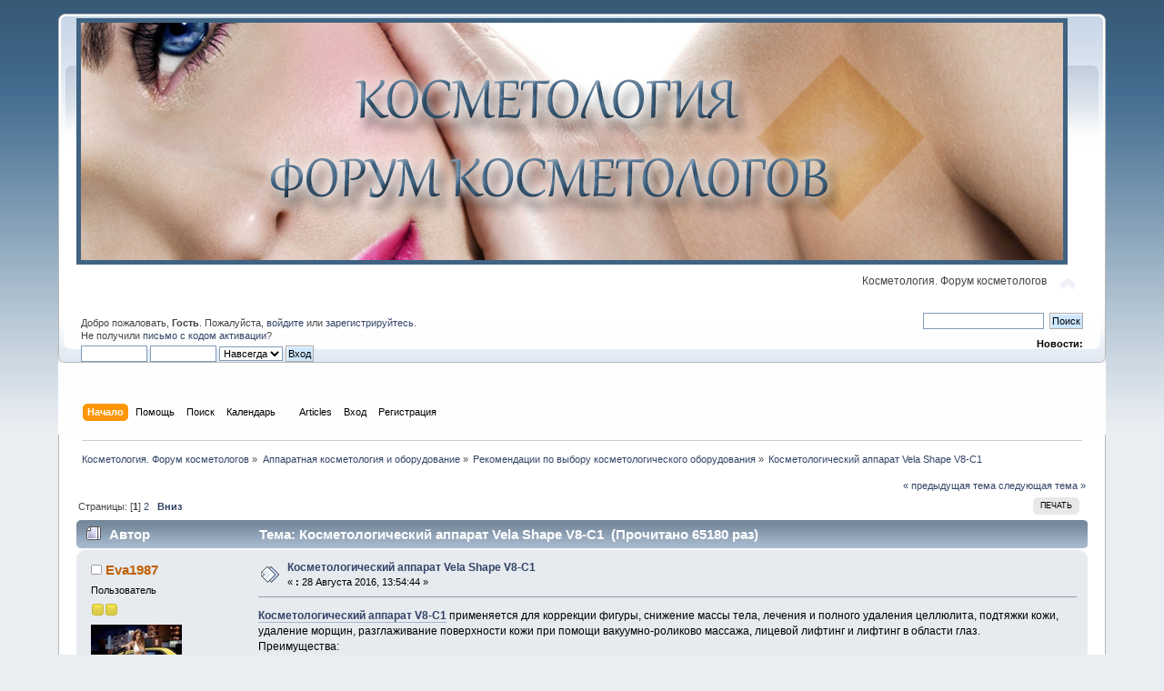

--- FILE ---
content_type: text/html; charset=UTF-8
request_url: https://00rf.ru/forum/index.php?PHPSESSID=237750jds2n8n2hjpmvhsc8so4&topic=217.0
body_size: 13402
content:
<!DOCTYPE html PUBLIC "-//W3C//DTD XHTML 1.0 Transitional//EN" "http://www.w3.org/TR/xhtml1/DTD/xhtml1-transitional.dtd">
<html prefix="og: http://ogp.me/ns#" xmlns="http://www.w3.org/1999/xhtml">
<head>
	<link rel="stylesheet" type="text/css" href="https://00rf.ru/forum/Themes/default/css/index.css?fin20" />
	<link rel="stylesheet" type="text/css" href="https://00rf.ru/forum/Themes/default/css/webkit.css" />
	<script type="text/javascript" src="https://00rf.ru/forum/Themes/default/scripts/script.js?fin20"></script>
	<script type="text/javascript" src="https://00rf.ru/forum/Themes/default/scripts/theme.js?fin20"></script>
	<script type="text/javascript"><!-- // --><![CDATA[
		var smf_theme_url = "https://00rf.ru/forum/Themes/default";
		var smf_default_theme_url = "https://00rf.ru/forum/Themes/default";
		var smf_images_url = "https://00rf.ru/forum/Themes/default/images";
		var smf_scripturl = "https://00rf.ru/forum/index.php?PHPSESSID=237750jds2n8n2hjpmvhsc8so4&amp;";
		var smf_iso_case_folding = false;
		var smf_charset = "UTF-8";
		var ajax_notification_text = "Загружается...";
		var ajax_notification_cancel_text = "Отменить";
	// ]]></script>
	<meta http-equiv="Content-Type" content="text/html; charset=UTF-8" />
	<meta name="description" content="Косметологический аппарат V8-C1 применяется для коррекции фигуры, снижение массы тела, лечения и полного удаления целлюлита, подтяжки кожи, удаление" />
	<meta name="keywords" content="форум косметологов, косметология, аппараты косметологические, аппаратная косметология" />
	<title>Косметологический аппарат Vela Shape V8-C1   - стр. 1 - Рекомендации по выбору косметологического оборудования - Косметология. Форум косметологов</title>
	<link rel="canonical" href="https://00rf.ru/forum/index.php?topic=217.0" />
	<link rel="help" href="https://00rf.ru/forum/index.php?PHPSESSID=237750jds2n8n2hjpmvhsc8so4&amp;action=help" />
	<link rel="search" href="https://00rf.ru/forum/index.php?PHPSESSID=237750jds2n8n2hjpmvhsc8so4&amp;action=search" />
	<link rel="contents" href="https://00rf.ru/forum/index.php?PHPSESSID=237750jds2n8n2hjpmvhsc8so4&amp;" />
	<link rel="alternate" type="application/rss+xml" title="Косметология. Форум косметологов - RSS" href="https://00rf.ru/forum/index.php?PHPSESSID=237750jds2n8n2hjpmvhsc8so4&amp;type=rss;action=.xml" />
	<link rel="next" href="https://00rf.ru/forum/index.php?PHPSESSID=237750jds2n8n2hjpmvhsc8so4&amp;topic=217.15" />
	<link rel="index" href="https://00rf.ru/forum/index.php?PHPSESSID=237750jds2n8n2hjpmvhsc8so4&amp;board=5.0" />
	<link rel="stylesheet" type="text/css" href="https://00rf.ru/forum/Themes/default/css/BBCode-YouTube2.css" />
	<script>
	  (function(i,s,o,g,r,a,m){i['GoogleAnalyticsObject']=r;i[r]=i[r]||function(){
	  (i[r].q=i[r].q||[]).push(arguments)},i[r].l=1*new Date();a=s.createElement(o),
	  m=s.getElementsByTagName(o)[0];a.async=1;a.src=g;m.parentNode.insertBefore(a,m)
	  })(window,document,'script','https://www.google-analytics.com/analytics.js','ga');
	
	  ga('create', 'UA-65098999-1', 'auto');
	  ga('send', 'pageview');
	
	</script>
	<style type="text/css">.copyright a>img {opacity: 0.3} .copyright a:hover>img {opacity: 1.0} #footerarea ul li.copyright {line-height: normal; padding: 0}
</style>
  <meta property="og:url" content="https://00rf.ru/forum/index.php?PHPSESSID=237750jds2n8n2hjpmvhsc8so4&amp;topic=217.0" />
  <meta property="og:site_name" content="Косметология. Форум косметологов" />
  <meta property="og:title" content="Косметологический аппарат Vela Shape V8-C1  " />
  <meta property="og:type" content="article" />
  <meta property="og:image" content="http://00rf.ru/forum/Themes/default/images/33.jpg" />
  <meta property="og:description" content="Косметологический аппарат V8-C1 применяется для коррекции фигуры, снижение массы тела, лечения и полного удаления целлюлита, подтяжки кожи, удаление морщин, разглаживание поверхности кожи при помощи..." />
  
  <meta name="twitter:card" content="summary" />
  <meta name="twitter:site" content="@https://twitter.com/kosmetol" />
  <meta name="twitter:creator" content="@https://twitter.com/kosmetol" />
  
</head>
<body>
<div id="wrapper" style="width: 90%">
	<div id="header"><div class="frame">
		<div id="top_section">
			<h1 class="forumtitle">
				<a href="https://00rf.ru/forum/index.php?PHPSESSID=237750jds2n8n2hjpmvhsc8so4&amp;"><img src="https://00rf.ru/forum/Themes/default/images/31.jpg" alt="Косметология. Форум косметологов" /></a>
			</h1>
			<img id="upshrink" src="https://00rf.ru/forum/Themes/default/images/upshrink.png" alt="*" title="Свернуть/Развернуть" style="display: none;" />
			<div id="siteslogan" class="floatright">Косметология. Форум косметологов</div>
		</div>
		<div id="upper_section" class="middletext">
			<div class="user">
				<script type="text/javascript" src="https://00rf.ru/forum/Themes/default/scripts/sha1.js"></script>
				<form id="guest_form" action="https://00rf.ru/forum/index.php?PHPSESSID=237750jds2n8n2hjpmvhsc8so4&amp;action=login2" method="post" accept-charset="UTF-8"  onsubmit="hashLoginPassword(this, 'b15fa2c2d87d2738e99844e815a3725b');">
					<div class="info">Добро пожаловать, <strong>Гость</strong>. Пожалуйста, <a href="https://00rf.ru/forum/index.php?PHPSESSID=237750jds2n8n2hjpmvhsc8so4&amp;action=login">войдите</a> или <a href="https://00rf.ru/forum/index.php?PHPSESSID=237750jds2n8n2hjpmvhsc8so4&amp;action=register">зарегистрируйтесь</a>.<br />Не получили <a href="https://00rf.ru/forum/index.php?PHPSESSID=237750jds2n8n2hjpmvhsc8so4&amp;action=activate">письмо с кодом активации</a>?</div>
					<input type="text" name="user" size="10" class="input_text" />
					<input type="password" name="passwrd" size="10" class="input_password" />
					<select name="cookielength">
						<option value="60">1 час</option>
						<option value="1440">1 день</option>
						<option value="10080">1 неделя</option>
						<option value="43200">1 месяц</option>
						<option value="-1" selected="selected">Навсегда</option>
					</select>
					<input type="submit" value="Вход" class="button_submit" /><br />
					<div class="info"></div>
					<input type="hidden" name="hash_passwrd" value="" />
				</form>
			</div>
			<div class="news normaltext">
				<form id="search_form" action="https://00rf.ru/forum/index.php?PHPSESSID=237750jds2n8n2hjpmvhsc8so4&amp;action=search2" method="post" accept-charset="UTF-8">
					<input type="text" name="search" value="" class="input_text" />&nbsp;
					<input type="submit" name="submit" value="Поиск" class="button_submit" />
					<input type="hidden" name="advanced" value="0" />
					<input type="hidden" name="topic" value="217" /></form>
				<h2>Новости: </h2>
				<p></p>
			</div>
		</div>
		<br class="clear" />
		<script type="text/javascript"><!-- // --><![CDATA[
			var oMainHeaderToggle = new smc_Toggle({
				bToggleEnabled: true,
				bCurrentlyCollapsed: false,
				aSwappableContainers: [
					'upper_section'
				],
				aSwapImages: [
					{
						sId: 'upshrink',
						srcExpanded: smf_images_url + '/upshrink.png',
						altExpanded: 'Свернуть/Развернуть',
						srcCollapsed: smf_images_url + '/upshrink2.png',
						altCollapsed: 'Свернуть/Развернуть'
					}
				],
				oThemeOptions: {
					bUseThemeSettings: false,
					sOptionName: 'collapse_header',
					sSessionVar: 'bb8615f57',
					sSessionId: 'b15fa2c2d87d2738e99844e815a3725b'
				},
				oCookieOptions: {
					bUseCookie: true,
					sCookieName: 'upshrink'
				}
			});
		// ]]></script>
		<div id="main_menu">
			<ul class="dropmenu" id="menu_nav">
				<li id="button_home">
					<a class="active firstlevel" href="https://00rf.ru/forum/index.php?PHPSESSID=237750jds2n8n2hjpmvhsc8so4&amp;">
						<span class="last firstlevel">Начало</span>
					</a>
				</li>
				<li id="button_help">
					<a class="firstlevel" href="https://00rf.ru/forum/index.php?PHPSESSID=237750jds2n8n2hjpmvhsc8so4&amp;action=help">
						<span class="firstlevel">Помощь</span>
					</a>
				</li>
				<li id="button_search">
					<a class="firstlevel" href="https://00rf.ru/forum/index.php?PHPSESSID=237750jds2n8n2hjpmvhsc8so4&amp;action=search">
						<span class="firstlevel">Поиск</span>
					</a>
				</li>
				<li id="button_calendar">
					<a class="firstlevel" href="https://00rf.ru/forum/index.php?PHPSESSID=237750jds2n8n2hjpmvhsc8so4&amp;action=calendar">
						<span class="firstlevel">Календарь</span>
					</a>
				</li>
				<li id="button_recenttopics">
					<a class="firstlevel" href="https://00rf.ru/forum/index.php?PHPSESSID=237750jds2n8n2hjpmvhsc8so4&amp;action=recenttopics">
						<span class="firstlevel"></span>
					</a>
				</li>
				<li id="button_articles">
					<a class="firstlevel" href="https://00rf.ru/forum/index.php?PHPSESSID=237750jds2n8n2hjpmvhsc8so4&amp;action=articles">
						<span class="firstlevel">Articles</span>
					</a>
				</li>
				<li id="button_login">
					<a class="firstlevel" href="https://00rf.ru/forum/index.php?PHPSESSID=237750jds2n8n2hjpmvhsc8so4&amp;action=login">
						<span class="firstlevel">Вход</span>
					</a>
				</li>
				<li id="button_register">
					<a class="firstlevel" href="https://00rf.ru/forum/index.php?PHPSESSID=237750jds2n8n2hjpmvhsc8so4&amp;action=register">
						<span class="last firstlevel">Регистрация</span>
					</a>
				</li>
			</ul>
		</div>
		<br class="clear" />
	</div></div>
	<div id="content_section"><div class="frame">
		<div id="main_content_section">
	<div class="navigate_section">
		<ul>
			<li itemscope itemtype="http://data-vocabulary.org/Breadcrumb">
				<a href="https://00rf.ru/forum/index.php?PHPSESSID=237750jds2n8n2hjpmvhsc8so4&amp;" itemprop="url"><span itemprop="title">Косметология. Форум косметологов</span></a> &#187;
			</li>
			<li itemscope itemtype="http://data-vocabulary.org/Breadcrumb">
				<a href="https://00rf.ru/forum/index.php?PHPSESSID=237750jds2n8n2hjpmvhsc8so4&amp;#c1" itemprop="url"><span itemprop="title">Аппаратная косметология и оборудование</span></a> &#187;
			</li>
			<li itemscope itemtype="http://data-vocabulary.org/Breadcrumb">
				<a href="https://00rf.ru/forum/index.php?PHPSESSID=237750jds2n8n2hjpmvhsc8so4&amp;board=5.0" itemprop="url"><span itemprop="title">Рекомендации по выбору косметологического оборудования</span></a> &#187;
			</li>
			<li class="last" itemscope itemtype="http://data-vocabulary.org/Breadcrumb">
				<a href="https://00rf.ru/forum/index.php?PHPSESSID=237750jds2n8n2hjpmvhsc8so4&amp;topic=217.0" itemprop="url"><span itemprop="title">Косметологический аппарат Vela Shape V8-C1  </span></a>
			</li>
		</ul>
	</div><!-- Yandex.RTB R-A-326179-1 -->
<div id="yandex_rtb_R-A-326179-1"></div>
<script type="text/javascript">
    (function(w, d, n, s, t) {
        w[n] = w[n] || [];
        w[n].push(function() {
            Ya.Context.AdvManager.render({
                blockId: "R-A-326179-1",
                renderTo: "yandex_rtb_R-A-326179-1",
                async: true
            });
        });
        t = d.getElementsByTagName("script")[0];
        s = d.createElement("script");
        s.type = "text/javascript";
        s.src = "//an.yandex.ru/system/context.js";
        s.async = true;
        t.parentNode.insertBefore(s, t);
    })(this, this.document, "yandexContextAsyncCallbacks");
</script><!-- Yandex.RTB R-A-326179-1 -->
<div id="yandex_rtb_R-A-326179-1"></div>
<script type="text/javascript">
    (function(w, d, n, s, t) {
        w[n] = w[n] || [];
        w[n].push(function() {
            Ya.Context.AdvManager.render({
                blockId: "R-A-326179-1",
                renderTo: "yandex_rtb_R-A-326179-1",
                async: true
            });
        });
        t = d.getElementsByTagName("script")[0];
        s = d.createElement("script");
        s.type = "text/javascript";
        s.src = "//an.yandex.ru/system/context.js";
        s.async = true;
        t.parentNode.insertBefore(s, t);
    })(this, this.document, "yandexContextAsyncCallbacks");
</script>
			<a id="top"></a>
			<a id="msg1524"></a>
			<div class="pagesection">
				<div class="nextlinks"><a href="https://00rf.ru/forum/index.php?PHPSESSID=237750jds2n8n2hjpmvhsc8so4&amp;topic=217.0;prev_next=prev#new">&laquo; предыдущая тема</a> <a href="https://00rf.ru/forum/index.php?PHPSESSID=237750jds2n8n2hjpmvhsc8so4&amp;topic=217.0;prev_next=next#new">следующая тема &raquo;</a></div>
		<div class="buttonlist floatright">
			<ul>
				<li><a class="button_strip_print" href="https://00rf.ru/forum/index.php?PHPSESSID=237750jds2n8n2hjpmvhsc8so4&amp;action=printpage;topic=217.0" rel="new_win nofollow"><span class="last">Печать</span></a></li>
			</ul>
		</div>
				<div class="pagelinks floatleft">Страницы: [<strong>1</strong>] <a class="navPages" href="https://00rf.ru/forum/index.php?PHPSESSID=237750jds2n8n2hjpmvhsc8so4&amp;topic=217.15">2</a>   &nbsp;&nbsp;<a href="#lastPost"><strong>Вниз</strong></a></div>
			</div>
			<div id="forumposts">
				<div class="cat_bar">
					<h3 class="catbg">
						<img src="https://00rf.ru/forum/Themes/default/images/topic/hot_post.gif" align="bottom" alt="" />
						<span id="author">Автор</span>
						Тема: Косметологический аппарат Vela Shape V8-C1   &nbsp;(Прочитано 65180 раз)
					</h3>
				</div>
				<form action="https://00rf.ru/forum/index.php?PHPSESSID=237750jds2n8n2hjpmvhsc8so4&amp;action=quickmod2;topic=217.0" method="post" accept-charset="UTF-8" name="quickModForm" id="quickModForm" style="margin: 0;" onsubmit="return oQuickModify.bInEditMode ? oQuickModify.modifySave('b15fa2c2d87d2738e99844e815a3725b', 'bb8615f57') : false">
				<div class="windowbg">
					<span class="topslice"><span></span></span>
					<div class="post_wrapper">
						<div class="poster">
							<h4>
								<img src="https://00rf.ru/forum/Themes/default/images/useroff.gif" alt="Оффлайн" />
								<a href="https://00rf.ru/forum/index.php?PHPSESSID=237750jds2n8n2hjpmvhsc8so4&amp;action=profile;u=4" title="Просмотр профиля Eva1987">Eva1987</a>
							</h4>
							<ul class="reset smalltext" id="msg_1524_extra_info">
								<li class="postgroup">Пользователь</li>
								<li class="stars"><img src="https://00rf.ru/forum/Themes/default/images/star.gif" alt="*" /><img src="https://00rf.ru/forum/Themes/default/images/star.gif" alt="*" /></li>
								<li class="avatar">
									<a href="https://00rf.ru/forum/index.php?PHPSESSID=237750jds2n8n2hjpmvhsc8so4&amp;action=profile;u=4">
										<img class="avatar" src="https://00rf.ru/forum/avatars/W/1810.gif" alt="" />
									</a>
								</li>
								<li class="postcount">Сообщений: 69</li>
								<li class="karma">Reputation: +3/-0</li>
								<li class="profile">
									<ul>
									</ul>
								</li>
							</ul>
						</div>
						<div class="postarea">
							<div class="flow_hidden">
								<div class="keyinfo">
									<div class="messageicon">
										<img src="https://00rf.ru/forum/Themes/default/images/post/xx.gif" alt="" />
									</div>
									<h5 id="subject_1524">
										<a href="https://00rf.ru/forum/index.php?PHPSESSID=237750jds2n8n2hjpmvhsc8so4&amp;topic=217.msg1524#msg1524" rel="nofollow">Косметологический аппарат Vela Shape V8-C1  </a>
									</h5>
									<div class="smalltext">&#171; <strong> :</strong> 28 Августа 2016, 13:54:44 &#187;</div>
									<div id="msg_1524_quick_mod"></div>
								</div>
							</div>
							<div class="post">
								<div class="inner" id="msg_1524"><a href="http://00rf.ru/lpg/882-v8-c1.html" rel="external nofollow" class="bbc_link" target="_blank"><strong>Косметологический аппарат V8-C1</strong></a> применяется для коррекции фигуры, снижение массы тела, лечения и полного удаления целлюлита, подтяжки кожи, удаление морщин, разглаживание поверхности кожи при помощи вакуумно-роликово массажа, лицевой лифтинг и лифтинг в области глаз.<br />Преимущества:<br />V8-C1 революционное сочетание биполярной радиочастоты, инфракрасного лазера, вакуума, вакуумно-роликово массажа и кавитации.<br />Многофункциональная система V8-C1 зарекомендовала себя, как безопасное и эффективное средство.<br />V8-C1 является примером совершенного сочетания аппарата ALUMA американской компании LUMENIS с VELASHAPE Израильской компании Syneron.<br /><br /><img src="http://00rf.ru/uploads/posts/2014-09/thumbs/1411396267_v8-c1.jpg" alt="" class="bbc_img" /><br /><br /><br /></div>
							</div>
						</div>
						<div class="moderatorbar">
							<div class="smalltext modified" id="modified_1524">
								&#171; <em>Последнее редактирование: 28 Августа 2016, 13:57:23 от Eva1987</em> &#187;
							</div>
							<div class="smalltext reportlinks">
								<img src="https://00rf.ru/forum/Themes/default/images/ip.gif" alt="" />
								Записан
							</div>
						</div>
					</div>
					<span class="botslice"><span></span></span>
				</div>
				<hr class="post_separator" />
				<a id="msg1525"></a>
				<div class="windowbg2">
					<span class="topslice"><span></span></span>
					<div class="post_wrapper">
						<div class="poster">
							<h4>
								<img src="https://00rf.ru/forum/Themes/default/images/useroff.gif" alt="Оффлайн" />
								<a href="https://00rf.ru/forum/index.php?PHPSESSID=237750jds2n8n2hjpmvhsc8so4&amp;action=profile;u=4" title="Просмотр профиля Eva1987">Eva1987</a>
							</h4>
							<ul class="reset smalltext" id="msg_1525_extra_info">
								<li class="postgroup">Пользователь</li>
								<li class="stars"><img src="https://00rf.ru/forum/Themes/default/images/star.gif" alt="*" /><img src="https://00rf.ru/forum/Themes/default/images/star.gif" alt="*" /></li>
								<li class="avatar">
									<a href="https://00rf.ru/forum/index.php?PHPSESSID=237750jds2n8n2hjpmvhsc8so4&amp;action=profile;u=4">
										<img class="avatar" src="https://00rf.ru/forum/avatars/W/1810.gif" alt="" />
									</a>
								</li>
								<li class="postcount">Сообщений: 69</li>
								<li class="karma">Reputation: +3/-0</li>
								<li class="profile">
									<ul>
									</ul>
								</li>
							</ul>
						</div>
						<div class="postarea">
							<div class="flow_hidden">
								<div class="keyinfo">
									<div class="messageicon">
										<img src="https://00rf.ru/forum/Themes/default/images/post/xx.gif" alt="" />
									</div>
									<h5 id="subject_1525">
										<a href="https://00rf.ru/forum/index.php?PHPSESSID=237750jds2n8n2hjpmvhsc8so4&amp;topic=217.msg1525#msg1525" rel="nofollow">Re: Косметологический аппарат Vela Shape V8-C1  </a>
									</h5>
									<div class="smalltext">&#171; <strong>Ответ #1 :</strong> 28 Августа 2016, 14:02:16 &#187;</div>
									<div id="msg_1525_quick_mod"></div>
								</div>
							</div>
							<div class="post">
								<div class="inner" id="msg_1525"><img src="http://00rf.ru/uploads/posts/2014-09/1411398250_144.jpg" alt="" class="bbc_img" /><br /><br /><span style="color: navy;" class="bbc_color"><strong>Манипула №1</strong></span>: сочетает радиочастотный и эндодермический массаж, обеспечиваемый вакуумом и роликами с механическим управлением, и инфракрасными лазерами. Эта манипула обладает рабочей поверхностью 40х60 мм и является идеальным для применения на широких участках, таких как живот, бедра и ягодицы. Манипула №1 оказывает липолитическое воздействие на жировые клетки, стимулирует циркуляцию крови и увеличивает лимфатический дренаж. <br /><br /><span style="color: navy;" class="bbc_color"><strong>Манипула №2:</strong></span> сочетает радиочастотный и эндодермический массаж, обеспечиваемый вакуумом и роликами с механическим управлением, и инфракрасными лазерами. Манипула №2 обладает рабочей поверхностью 30х50 мм и является идеальным для применения на небольших участках и верхних и нижних конечностях. Манипула №2 оказывает липолитическое воздействие на жировые клетки, обеспечивает реваскуляризацию зоны обработки и подтяжку кожи. <br /><br /><span style="color: navy;" class="bbc_color"><strong>Манипула №3/1</strong></span>: сочетает радиочастотный лифтинг, вакуумный массаж и инфракрасный лазер. Манипула №3 обладает рабочей поверхностью 8х25 мм и является идеальным для применения на лице, шее и области декольте. Манипула №3 обеспечивает&nbsp; реваскуляризацию зоны обработки и подтяжку кожи. <br />&nbsp;<br /><span style="color: navy;" class="bbc_color"><strong>Манипула №3/2/3</strong></span>:&nbsp; сочетает радиочастотный лифтинг и вакуумный массаж. Манипула №3/2/3 обладает рабочей поверхностью 4х7 мм/6mmx13mm и является идеальным для применения на контурах глаз и губ. Манипула №3 обеспечивает эпидермальную реконструкцию, уплотнение коллагена и выработку нового коллагена.<br /><br /><span style="color: navy;" class="bbc_color"><strong>Манипула кавитация + вакуум. Площадь лечения 90mm x 120 mm</strong></span><br /><br /><img src="http://00rf.ru/uploads/posts/2014-09/1411399313_16.jpg" alt="" class="bbc_img" /><br /><br /><img src="http://00rf.ru/uploads/posts/2014-09/1411402716_45.jpg" alt="" class="bbc_img" /></div>
							</div>
						</div>
						<div class="moderatorbar">
							<div class="smalltext modified" id="modified_1525">
							</div>
							<div class="smalltext reportlinks">
								<img src="https://00rf.ru/forum/Themes/default/images/ip.gif" alt="" />
								Записан
							</div>
						</div>
					</div>
					<span class="botslice"><span></span></span>
				</div>
				<hr class="post_separator" />
				<a id="msg1526"></a>
				<div class="windowbg">
					<span class="topslice"><span></span></span>
					<div class="post_wrapper">
						<div class="poster">
							<h4>
								<img src="https://00rf.ru/forum/Themes/default/images/useroff.gif" alt="Оффлайн" />
								<a href="https://00rf.ru/forum/index.php?PHPSESSID=237750jds2n8n2hjpmvhsc8so4&amp;action=profile;u=15" title="Просмотр профиля Belicova_Nat">Belicova_Nat</a>
							</h4>
							<ul class="reset smalltext" id="msg_1526_extra_info">
								<li class="postgroup">Пользователь</li>
								<li class="stars"><img src="https://00rf.ru/forum/Themes/default/images/star.gif" alt="*" /><img src="https://00rf.ru/forum/Themes/default/images/star.gif" alt="*" /></li>
								<li class="avatar">
									<a href="https://00rf.ru/forum/index.php?PHPSESSID=237750jds2n8n2hjpmvhsc8so4&amp;action=profile;u=15">
										<img class="avatar" src="https://00rf.ru/forum/avatars/W/1477.gif" alt="" />
									</a>
								</li>
								<li class="postcount">Сообщений: 49</li>
								<li class="karma">Reputation: +1/-0</li>
								<li class="blurb">Наталья</li>
								<li class="profile">
									<ul>
									</ul>
								</li>
							</ul>
						</div>
						<div class="postarea">
							<div class="flow_hidden">
								<div class="keyinfo">
									<div class="messageicon">
										<img src="https://00rf.ru/forum/Themes/default/images/post/xx.gif" alt="" />
									</div>
									<h5 id="subject_1526">
										<a href="https://00rf.ru/forum/index.php?PHPSESSID=237750jds2n8n2hjpmvhsc8so4&amp;topic=217.msg1526#msg1526" rel="nofollow">Re: Косметологический аппарат Vela Shape V8-C1  </a>
									</h5>
									<div class="smalltext">&#171; <strong>Ответ #2 :</strong> 28 Августа 2016, 14:18:33 &#187;</div>
									<div id="msg_1526_quick_mod"></div>
								</div>
							</div>
							<div class="post">
								<div class="inner" id="msg_1526">Здравствуйте, на Vela Shape V8-C1 по костюму LPG, можно работать?</div>
							</div>
						</div>
						<div class="moderatorbar">
							<div class="smalltext modified" id="modified_1526">
							</div>
							<div class="smalltext reportlinks">
								<img src="https://00rf.ru/forum/Themes/default/images/ip.gif" alt="" />
								Записан
							</div>
							<div class="signature" id="msg_1526_signature">Наталья</div>
						</div>
					</div>
					<span class="botslice"><span></span></span>
				</div>
				<hr class="post_separator" />
				<a id="msg1527"></a>
				<div class="windowbg2">
					<span class="topslice"><span></span></span>
					<div class="post_wrapper">
						<div class="poster">
							<h4>
								<img src="https://00rf.ru/forum/Themes/default/images/useroff.gif" alt="Оффлайн" />
								<a href="https://00rf.ru/forum/index.php?PHPSESSID=237750jds2n8n2hjpmvhsc8so4&amp;action=profile;u=4" title="Просмотр профиля Eva1987">Eva1987</a>
							</h4>
							<ul class="reset smalltext" id="msg_1527_extra_info">
								<li class="postgroup">Пользователь</li>
								<li class="stars"><img src="https://00rf.ru/forum/Themes/default/images/star.gif" alt="*" /><img src="https://00rf.ru/forum/Themes/default/images/star.gif" alt="*" /></li>
								<li class="avatar">
									<a href="https://00rf.ru/forum/index.php?PHPSESSID=237750jds2n8n2hjpmvhsc8so4&amp;action=profile;u=4">
										<img class="avatar" src="https://00rf.ru/forum/avatars/W/1810.gif" alt="" />
									</a>
								</li>
								<li class="postcount">Сообщений: 69</li>
								<li class="karma">Reputation: +3/-0</li>
								<li class="profile">
									<ul>
									</ul>
								</li>
							</ul>
						</div>
						<div class="postarea">
							<div class="flow_hidden">
								<div class="keyinfo">
									<div class="messageicon">
										<img src="https://00rf.ru/forum/Themes/default/images/post/xx.gif" alt="" />
									</div>
									<h5 id="subject_1527">
										<a href="https://00rf.ru/forum/index.php?PHPSESSID=237750jds2n8n2hjpmvhsc8so4&amp;topic=217.msg1527#msg1527" rel="nofollow">Re: Косметологический аппарат Vela Shape V8-C1  </a>
									</h5>
									<div class="smalltext">&#171; <strong>Ответ #3 :</strong> 28 Августа 2016, 14:24:43 &#187;</div>
									<div id="msg_1527_quick_mod"></div>
								</div>
							</div>
							<div class="post">
								<div class="inner" id="msg_1527"><div class="quoteheader"><div class="topslice_quote"><a href="https://00rf.ru/forum/index.php?PHPSESSID=237750jds2n8n2hjpmvhsc8so4&amp;topic=217.msg1526#msg1526">Цитата: Belicova_Nat от 28 Августа 2016, 14:18:33</a></div></div><blockquote class="bbc_standard_quote">Здравствуйте, на Vela Shape V8-C1 по костюму LPG, можно работать?<br /></blockquote><div class="quotefooter"><div class="botslice_quote"></div></div>Здравствуйте, для достижения наилучшего эффекта нужно работать по маслу, для это предусмотрены четыре сменных фильтра на каждую манипулу. При работе по маслу вы можете задействовать весь потенциал аппарата- вакуумно-роликовый массаж, радиочастотный лифтинг, инфракрасный лазер, кавитация.<br />При работе по костюму, только функцию вакуумно-роликового массажа. При желании возможно работать в режиме вакуумно-роликового массажа, радиочастотный лифтинг, инфракрасный лазер, кавитация отключаются при помощи программного обеспечения.</div>
							</div>
						</div>
						<div class="moderatorbar">
							<div class="smalltext modified" id="modified_1527">
							</div>
							<div class="smalltext reportlinks">
								<img src="https://00rf.ru/forum/Themes/default/images/ip.gif" alt="" />
								Записан
							</div>
						</div>
					</div>
					<span class="botslice"><span></span></span>
				</div>
				<hr class="post_separator" />
				<a id="msg1528"></a>
				<div class="windowbg">
					<span class="topslice"><span></span></span>
					<div class="post_wrapper">
						<div class="poster">
							<h4>
								<img src="https://00rf.ru/forum/Themes/default/images/useroff.gif" alt="Оффлайн" />
								<a href="https://00rf.ru/forum/index.php?PHPSESSID=237750jds2n8n2hjpmvhsc8so4&amp;action=profile;u=92" title="Просмотр профиля Josephine">Josephine</a>
							</h4>
							<ul class="reset smalltext" id="msg_1528_extra_info">
								<li class="postgroup">Пользователь</li>
								<li class="stars"><img src="https://00rf.ru/forum/Themes/default/images/star.gif" alt="*" /><img src="https://00rf.ru/forum/Themes/default/images/star.gif" alt="*" /></li>
								<li class="avatar">
									<a href="https://00rf.ru/forum/index.php?PHPSESSID=237750jds2n8n2hjpmvhsc8so4&amp;action=profile;u=92">
										<img class="avatar" src="https://00rf.ru/forum/index.php?PHPSESSID=237750jds2n8n2hjpmvhsc8so4&amp;action=dlattach;attach=126;type=avatar" alt="" />
									</a>
								</li>
								<li class="postcount">Сообщений: 12</li>
								<li class="karma">Reputation: +0/-0</li>
								<li class="profile">
									<ul>
									</ul>
								</li>
							</ul>
						</div>
						<div class="postarea">
							<div class="flow_hidden">
								<div class="keyinfo">
									<div class="messageicon">
										<img src="https://00rf.ru/forum/Themes/default/images/post/xx.gif" alt="" />
									</div>
									<h5 id="subject_1528">
										<a href="https://00rf.ru/forum/index.php?PHPSESSID=237750jds2n8n2hjpmvhsc8so4&amp;topic=217.msg1528#msg1528" rel="nofollow">Re: Косметологический аппарат Vela Shape V8-C1  </a>
									</h5>
									<div class="smalltext">&#171; <strong>Ответ #4 :</strong> 28 Августа 2016, 14:39:48 &#187;</div>
									<div id="msg_1528_quick_mod"></div>
								</div>
							</div>
							<div class="post">
								<div class="inner" id="msg_1528">Здравствуйте, какой курс лечения V8-С1, сколько времени делают одну процедуру, какой результат после лечения?</div>
							</div>
						</div>
						<div class="moderatorbar">
							<div class="smalltext modified" id="modified_1528">
							</div>
							<div class="smalltext reportlinks">
								<img src="https://00rf.ru/forum/Themes/default/images/ip.gif" alt="" />
								Записан
							</div>
						</div>
					</div>
					<span class="botslice"><span></span></span>
				</div>
				<hr class="post_separator" />
				<a id="msg1529"></a>
				<div class="windowbg2">
					<span class="topslice"><span></span></span>
					<div class="post_wrapper">
						<div class="poster">
							<h4>
								<img src="https://00rf.ru/forum/Themes/default/images/useroff.gif" alt="Оффлайн" />
								<a href="https://00rf.ru/forum/index.php?PHPSESSID=237750jds2n8n2hjpmvhsc8so4&amp;action=profile;u=4" title="Просмотр профиля Eva1987">Eva1987</a>
							</h4>
							<ul class="reset smalltext" id="msg_1529_extra_info">
								<li class="postgroup">Пользователь</li>
								<li class="stars"><img src="https://00rf.ru/forum/Themes/default/images/star.gif" alt="*" /><img src="https://00rf.ru/forum/Themes/default/images/star.gif" alt="*" /></li>
								<li class="avatar">
									<a href="https://00rf.ru/forum/index.php?PHPSESSID=237750jds2n8n2hjpmvhsc8so4&amp;action=profile;u=4">
										<img class="avatar" src="https://00rf.ru/forum/avatars/W/1810.gif" alt="" />
									</a>
								</li>
								<li class="postcount">Сообщений: 69</li>
								<li class="karma">Reputation: +3/-0</li>
								<li class="profile">
									<ul>
									</ul>
								</li>
							</ul>
						</div>
						<div class="postarea">
							<div class="flow_hidden">
								<div class="keyinfo">
									<div class="messageicon">
										<img src="https://00rf.ru/forum/Themes/default/images/post/xx.gif" alt="" />
									</div>
									<h5 id="subject_1529">
										<a href="https://00rf.ru/forum/index.php?PHPSESSID=237750jds2n8n2hjpmvhsc8so4&amp;topic=217.msg1529#msg1529" rel="nofollow">Re: Косметологический аппарат Vela Shape V8-C1  </a>
									</h5>
									<div class="smalltext">&#171; <strong>Ответ #5 :</strong> 28 Августа 2016, 14:53:48 &#187;</div>
									<div id="msg_1529_quick_mod"></div>
								</div>
							</div>
							<div class="post">
								<div class="inner" id="msg_1529"><div class="quoteheader"><div class="topslice_quote"><a href="https://00rf.ru/forum/index.php?PHPSESSID=237750jds2n8n2hjpmvhsc8so4&amp;topic=217.msg1528#msg1528">Цитата: Josephine от 28 Августа 2016, 14:39:48</a></div></div><blockquote class="bbc_standard_quote">Здравствуйте, какой курс лечения V8-С1, сколько времени делают одну процедуру, какой результат после лечения?<br /></blockquote><div class="quotefooter"><div class="botslice_quote"></div></div>Здравствуйте, <br /><strong>Курсы лечения:</strong><br />1) лицо: 30 минут / лечения, 1 процедура / неделя, 6-10 процедур / курс;<br />2) веки: 15 минут / лечения, одна обработка / неделю, 6-10 процедур / курс;<br />3) Все тело: 45-60 минут / лечение, лечение отдельных частей тела: 15 минут два раза / неделю,<br />Две процедуры в неделю, один курс лечения состоит из десяти процедур лечения;<br /><br /></div>
							</div>
						</div>
						<div class="moderatorbar">
							<div class="smalltext modified" id="modified_1529">
							</div>
							<div class="smalltext reportlinks">
								<img src="https://00rf.ru/forum/Themes/default/images/ip.gif" alt="" />
								Записан
							</div>
						</div>
					</div>
					<span class="botslice"><span></span></span>
				</div>
				<hr class="post_separator" />
				<a id="msg1530"></a>
				<div class="windowbg">
					<span class="topslice"><span></span></span>
					<div class="post_wrapper">
						<div class="poster">
							<h4>
								<img src="https://00rf.ru/forum/Themes/default/images/useroff.gif" alt="Оффлайн" />
								<a href="https://00rf.ru/forum/index.php?PHPSESSID=237750jds2n8n2hjpmvhsc8so4&amp;action=profile;u=67" title="Просмотр профиля Elizabeth">Elizabeth</a>
							</h4>
							<ul class="reset smalltext" id="msg_1530_extra_info">
								<li class="postgroup">Пользователь</li>
								<li class="stars"><img src="https://00rf.ru/forum/Themes/default/images/star.gif" alt="*" /><img src="https://00rf.ru/forum/Themes/default/images/star.gif" alt="*" /></li>
								<li class="avatar">
									<a href="https://00rf.ru/forum/index.php?PHPSESSID=237750jds2n8n2hjpmvhsc8so4&amp;action=profile;u=67">
										<img class="avatar" src="https://00rf.ru/forum/index.php?PHPSESSID=237750jds2n8n2hjpmvhsc8so4&amp;action=dlattach;attach=113;type=avatar" alt="" />
									</a>
								</li>
								<li class="postcount">Сообщений: 21</li>
								<li class="karma">Reputation: +0/-0</li>
								<li class="profile">
									<ul>
									</ul>
								</li>
							</ul>
						</div>
						<div class="postarea">
							<div class="flow_hidden">
								<div class="keyinfo">
									<div class="messageicon">
										<img src="https://00rf.ru/forum/Themes/default/images/post/xx.gif" alt="" />
									</div>
									<h5 id="subject_1530">
										<a href="https://00rf.ru/forum/index.php?PHPSESSID=237750jds2n8n2hjpmvhsc8so4&amp;topic=217.msg1530#msg1530" rel="nofollow">Re: Косметологический аппарат Vela Shape V8-C1  </a>
									</h5>
									<div class="smalltext">&#171; <strong>Ответ #6 :</strong> 28 Августа 2016, 14:54:34 &#187;</div>
									<div id="msg_1530_quick_mod"></div>
								</div>
							</div>
							<div class="post">
								<div class="inner" id="msg_1530">в чем отличие процедур на LPG и VelaShape?</div>
							</div>
						</div>
						<div class="moderatorbar">
							<div class="smalltext modified" id="modified_1530">
							</div>
							<div class="smalltext reportlinks">
								<img src="https://00rf.ru/forum/Themes/default/images/ip.gif" alt="" />
								Записан
							</div>
						</div>
					</div>
					<span class="botslice"><span></span></span>
				</div>
				<hr class="post_separator" />
				<a id="msg1531"></a>
				<div class="windowbg2">
					<span class="topslice"><span></span></span>
					<div class="post_wrapper">
						<div class="poster">
							<h4>
								<img src="https://00rf.ru/forum/Themes/default/images/useroff.gif" alt="Оффлайн" />
								<a href="https://00rf.ru/forum/index.php?PHPSESSID=237750jds2n8n2hjpmvhsc8so4&amp;action=profile;u=4" title="Просмотр профиля Eva1987">Eva1987</a>
							</h4>
							<ul class="reset smalltext" id="msg_1531_extra_info">
								<li class="postgroup">Пользователь</li>
								<li class="stars"><img src="https://00rf.ru/forum/Themes/default/images/star.gif" alt="*" /><img src="https://00rf.ru/forum/Themes/default/images/star.gif" alt="*" /></li>
								<li class="avatar">
									<a href="https://00rf.ru/forum/index.php?PHPSESSID=237750jds2n8n2hjpmvhsc8so4&amp;action=profile;u=4">
										<img class="avatar" src="https://00rf.ru/forum/avatars/W/1810.gif" alt="" />
									</a>
								</li>
								<li class="postcount">Сообщений: 69</li>
								<li class="karma">Reputation: +3/-0</li>
								<li class="profile">
									<ul>
									</ul>
								</li>
							</ul>
						</div>
						<div class="postarea">
							<div class="flow_hidden">
								<div class="keyinfo">
									<div class="messageicon">
										<img src="https://00rf.ru/forum/Themes/default/images/post/xx.gif" alt="" />
									</div>
									<h5 id="subject_1531">
										<a href="https://00rf.ru/forum/index.php?PHPSESSID=237750jds2n8n2hjpmvhsc8so4&amp;topic=217.msg1531#msg1531" rel="nofollow">Re: Косметологический аппарат Vela Shape V8-C1  </a>
									</h5>
									<div class="smalltext">&#171; <strong>Ответ #7 :</strong> 28 Августа 2016, 14:55:11 &#187;</div>
									<div id="msg_1531_quick_mod"></div>
								</div>
							</div>
							<div class="post">
								<div class="inner" id="msg_1531">LPG обеспечивает просто глубокий аппаратный массаж за счет воздействия вакуума и массажных роликов, а в аппарате VelaShape, кроме массажа действуют еще два фактора: инфракрасное излучение и биполярная радиочастотная энергия. И LPG и VelaShape предназначены для коррекции фигуры, устранения признаков целлюлита, но эффективность VelaShape значительно выше т.к используется комплексное воздействие. Для получения результата на аппарате VelaShape требуется в 2-а раза меньше сеансов.</div>
							</div>
						</div>
						<div class="moderatorbar">
							<div class="smalltext modified" id="modified_1531">
							</div>
							<div class="smalltext reportlinks">
								<img src="https://00rf.ru/forum/Themes/default/images/ip.gif" alt="" />
								Записан
							</div>
						</div>
					</div>
					<span class="botslice"><span></span></span>
				</div>
				<hr class="post_separator" />
				<a id="msg1532"></a>
				<div class="windowbg">
					<span class="topslice"><span></span></span>
					<div class="post_wrapper">
						<div class="poster">
							<h4>
								<img src="https://00rf.ru/forum/Themes/default/images/useroff.gif" alt="Оффлайн" />
								<a href="https://00rf.ru/forum/index.php?PHPSESSID=237750jds2n8n2hjpmvhsc8so4&amp;action=profile;u=250" title="Просмотр профиля 90-60-90">90-60-90</a>
							</h4>
							<ul class="reset smalltext" id="msg_1532_extra_info">
								<li class="postgroup">Пользователь</li>
								<li class="stars"><img src="https://00rf.ru/forum/Themes/default/images/star.gif" alt="*" /><img src="https://00rf.ru/forum/Themes/default/images/star.gif" alt="*" /></li>
								<li class="avatar">
									<a href="https://00rf.ru/forum/index.php?PHPSESSID=237750jds2n8n2hjpmvhsc8so4&amp;action=profile;u=250">
										<img class="avatar" src="https://00rf.ru/forum/index.php?PHPSESSID=237750jds2n8n2hjpmvhsc8so4&amp;action=dlattach;attach=278;type=avatar" alt="" />
									</a>
								</li>
								<li class="postcount">Сообщений: 15</li>
								<li class="karma">Reputation: +0/-0</li>
								<li class="profile">
									<ul>
									</ul>
								</li>
							</ul>
						</div>
						<div class="postarea">
							<div class="flow_hidden">
								<div class="keyinfo">
									<div class="messageicon">
										<img src="https://00rf.ru/forum/Themes/default/images/post/xx.gif" alt="" />
									</div>
									<h5 id="subject_1532">
										<a href="https://00rf.ru/forum/index.php?PHPSESSID=237750jds2n8n2hjpmvhsc8so4&amp;topic=217.msg1532#msg1532" rel="nofollow">Re: Косметологический аппарат Vela Shape V8-C1  </a>
									</h5>
									<div class="smalltext">&#171; <strong>Ответ #8 :</strong> 28 Августа 2016, 14:56:45 &#187;</div>
									<div id="msg_1532_quick_mod"></div>
								</div>
							</div>
							<div class="post">
								<div class="inner" id="msg_1532">Процедуры на VelaShape действительно помогают. У меня был целлюлит 2-й степени, практически переходил уже в 3-ю. Сделала 6 процедур. После 4-й процедуры целлюлит уменьшился практически на 80%, кожа стала подтянутой и очень гладкой и целлюлит был заметен только при определённом освещении. Лёжа его вообще не было видно. После 6-й процедуры спустя неделю его не было видно вообще. Сохранится результат надолго если: не есть много, хоть иногда заниматся спортом и хотябы пару раз в месяц интенсивно массажировать те места антицеллюлитнымы средствами.<br />Моё мнение: VelaShape - быстрый способ уменьшения целлюлита (за полтора месяца), но оооочень дорогой, не все могут позволить себе в среднем 6-8 процедур <img src="https://00rf.ru/forum/Smileys/default/cool.gif" alt="8&#41;" title="Крутой" class="smiley" /></div>
							</div>
						</div>
						<div class="moderatorbar">
							<div class="smalltext modified" id="modified_1532">
							</div>
							<div class="smalltext reportlinks">
								<img src="https://00rf.ru/forum/Themes/default/images/ip.gif" alt="" />
								Записан
							</div>
						</div>
					</div>
					<span class="botslice"><span></span></span>
				</div>
				<hr class="post_separator" />
				<a id="msg1533"></a>
				<div class="windowbg2">
					<span class="topslice"><span></span></span>
					<div class="post_wrapper">
						<div class="poster">
							<h4>
								<img src="https://00rf.ru/forum/Themes/default/images/useroff.gif" alt="Оффлайн" />
								<a href="https://00rf.ru/forum/index.php?PHPSESSID=237750jds2n8n2hjpmvhsc8so4&amp;action=profile;u=249" title="Просмотр профиля 3Dens">3Dens</a>
							</h4>
							<ul class="reset smalltext" id="msg_1533_extra_info">
								<li class="postgroup">Пользователь</li>
								<li class="stars"><img src="https://00rf.ru/forum/Themes/default/images/star.gif" alt="*" /><img src="https://00rf.ru/forum/Themes/default/images/star.gif" alt="*" /></li>
								<li class="avatar">
									<a href="https://00rf.ru/forum/index.php?PHPSESSID=237750jds2n8n2hjpmvhsc8so4&amp;action=profile;u=249">
										<img class="avatar" src="https://00rf.ru/forum/index.php?PHPSESSID=237750jds2n8n2hjpmvhsc8so4&amp;action=dlattach;attach=276;type=avatar" alt="" />
									</a>
								</li>
								<li class="postcount">Сообщений: 16</li>
								<li class="karma">Reputation: +0/-0</li>
								<li class="profile">
									<ul>
									</ul>
								</li>
							</ul>
						</div>
						<div class="postarea">
							<div class="flow_hidden">
								<div class="keyinfo">
									<div class="messageicon">
										<img src="https://00rf.ru/forum/Themes/default/images/post/xx.gif" alt="" />
									</div>
									<h5 id="subject_1533">
										<a href="https://00rf.ru/forum/index.php?PHPSESSID=237750jds2n8n2hjpmvhsc8so4&amp;topic=217.msg1533#msg1533" rel="nofollow">Re: Косметологический аппарат Vela Shape V8-C1  </a>
									</h5>
									<div class="smalltext">&#171; <strong>Ответ #9 :</strong> 28 Августа 2016, 14:58:28 &#187;</div>
									<div id="msg_1533_quick_mod"></div>
								</div>
							</div>
							<div class="post">
								<div class="inner" id="msg_1533">Так и есть.Действительно помогает. Я пошла для профилактики в большей степени, чтобы не запустить процесс-кожа была волшебная уже после первого после<br />первого раза-гладкая. Конкретно на снижение объемов думаю надо много достаточно процедур. У нас правда цены более приемлимые-2 тыс. за час процедуры.г.Томск. Но блин, если есть возможность, оно того стоит</div>
							</div>
						</div>
						<div class="moderatorbar">
							<div class="smalltext modified" id="modified_1533">
							</div>
							<div class="smalltext reportlinks">
								<img src="https://00rf.ru/forum/Themes/default/images/ip.gif" alt="" />
								Записан
							</div>
						</div>
					</div>
					<span class="botslice"><span></span></span>
				</div>
				<hr class="post_separator" />
				<a id="msg1534"></a>
				<div class="windowbg">
					<span class="topslice"><span></span></span>
					<div class="post_wrapper">
						<div class="poster">
							<h4>
								<img src="https://00rf.ru/forum/Themes/default/images/useroff.gif" alt="Оффлайн" />
								<a href="https://00rf.ru/forum/index.php?PHPSESSID=237750jds2n8n2hjpmvhsc8so4&amp;action=profile;u=454" title="Просмотр профиля Babe">Babe</a>
							</h4>
							<ul class="reset smalltext" id="msg_1534_extra_info">
								<li class="postgroup">Пользователь</li>
								<li class="stars"><img src="https://00rf.ru/forum/Themes/default/images/star.gif" alt="*" /><img src="https://00rf.ru/forum/Themes/default/images/star.gif" alt="*" /></li>
								<li class="avatar">
									<a href="https://00rf.ru/forum/index.php?PHPSESSID=237750jds2n8n2hjpmvhsc8so4&amp;action=profile;u=454">
										<img class="avatar" src="https://00rf.ru/forum/index.php?PHPSESSID=237750jds2n8n2hjpmvhsc8so4&amp;action=dlattach;attach=281;type=avatar" alt="" />
									</a>
								</li>
								<li class="postcount">Сообщений: 16</li>
								<li class="karma">Reputation: +0/-0</li>
								<li class="profile">
									<ul>
									</ul>
								</li>
							</ul>
						</div>
						<div class="postarea">
							<div class="flow_hidden">
								<div class="keyinfo">
									<div class="messageicon">
										<img src="https://00rf.ru/forum/Themes/default/images/post/xx.gif" alt="" />
									</div>
									<h5 id="subject_1534">
										<a href="https://00rf.ru/forum/index.php?PHPSESSID=237750jds2n8n2hjpmvhsc8so4&amp;topic=217.msg1534#msg1534" rel="nofollow">Re: Косметологический аппарат Vela Shape V8-C1  </a>
									</h5>
									<div class="smalltext">&#171; <strong>Ответ #10 :</strong> 28 Августа 2016, 15:00:44 &#187;</div>
									<div id="msg_1534_quick_mod"></div>
								</div>
							</div>
							<div class="post">
								<div class="inner" id="msg_1534">Велла Шейп супер!Я сделала одну процедуру-это большая разница с тем,что было!Хочу еще! я делаю заднюю поверхность бедра! И нет никаких синяков,оно не оставляет их-вот только ноги разогревает очень сильно и приятно))Удачи!</div>
							</div>
						</div>
						<div class="moderatorbar">
							<div class="smalltext modified" id="modified_1534">
							</div>
							<div class="smalltext reportlinks">
								<img src="https://00rf.ru/forum/Themes/default/images/ip.gif" alt="" />
								Записан
							</div>
						</div>
					</div>
					<span class="botslice"><span></span></span>
				</div>
				<hr class="post_separator" />
				<a id="msg1535"></a>
				<div class="windowbg2">
					<span class="topslice"><span></span></span>
					<div class="post_wrapper">
						<div class="poster">
							<h4>
								<img src="https://00rf.ru/forum/Themes/default/images/useroff.gif" alt="Оффлайн" />
								<a href="https://00rf.ru/forum/index.php?PHPSESSID=237750jds2n8n2hjpmvhsc8so4&amp;action=profile;u=349" title="Просмотр профиля Bloody Mary">Bloody Mary</a>
							</h4>
							<ul class="reset smalltext" id="msg_1535_extra_info">
								<li class="postgroup">Новичок</li>
								<li class="stars"><img src="https://00rf.ru/forum/Themes/default/images/star.gif" alt="*" /></li>
								<li class="avatar">
									<a href="https://00rf.ru/forum/index.php?PHPSESSID=237750jds2n8n2hjpmvhsc8so4&amp;action=profile;u=349">
										<img class="avatar" src="https://00rf.ru/forum/index.php?PHPSESSID=237750jds2n8n2hjpmvhsc8so4&amp;action=dlattach;attach=288;type=avatar" alt="" />
									</a>
								</li>
								<li class="postcount">Сообщений: 3</li>
								<li class="karma">Reputation: +0/-0</li>
								<li class="profile">
									<ul>
									</ul>
								</li>
							</ul>
						</div>
						<div class="postarea">
							<div class="flow_hidden">
								<div class="keyinfo">
									<div class="messageicon">
										<img src="https://00rf.ru/forum/Themes/default/images/post/xx.gif" alt="" />
									</div>
									<h5 id="subject_1535">
										<a href="https://00rf.ru/forum/index.php?PHPSESSID=237750jds2n8n2hjpmvhsc8so4&amp;topic=217.msg1535#msg1535" rel="nofollow">Re: Косметологический аппарат Vela Shape V8-C1  </a>
									</h5>
									<div class="smalltext">&#171; <strong>Ответ #11 :</strong> 28 Августа 2016, 15:02:08 &#187;</div>
									<div id="msg_1535_quick_mod"></div>
								</div>
							</div>
							<div class="post">
								<div class="inner" id="msg_1535">Vela shape я делала всего 2 раза по 45 мин.живот,бёдра.Тело моё не худое и не молодое,но однозначно стало лучше.Заметно уменьшились выпуклости на внутренних частях колен,подтянулась попа и вроде как всё разгладилось.Но я делала так же антицеллюлитный массаж и ванны (экспериментировала на курорте)Нашла в интернете и хочу ещё попробовать.Дороговато конечно.Может напишет кто,где в Москве сносная цена.</div>
							</div>
						</div>
						<div class="moderatorbar">
							<div class="smalltext modified" id="modified_1535">
							</div>
							<div class="smalltext reportlinks">
								<img src="https://00rf.ru/forum/Themes/default/images/ip.gif" alt="" />
								Записан
							</div>
						</div>
					</div>
					<span class="botslice"><span></span></span>
				</div>
				<hr class="post_separator" />
				<a id="msg1536"></a>
				<div class="windowbg">
					<span class="topslice"><span></span></span>
					<div class="post_wrapper">
						<div class="poster">
							<h4>
								<img src="https://00rf.ru/forum/Themes/default/images/useroff.gif" alt="Оффлайн" />
								<a href="https://00rf.ru/forum/index.php?PHPSESSID=237750jds2n8n2hjpmvhsc8so4&amp;action=profile;u=384" title="Просмотр профиля bikel93">bikel93</a>
							</h4>
							<ul class="reset smalltext" id="msg_1536_extra_info">
								<li class="postgroup">Пользователь</li>
								<li class="stars"><img src="https://00rf.ru/forum/Themes/default/images/star.gif" alt="*" /><img src="https://00rf.ru/forum/Themes/default/images/star.gif" alt="*" /></li>
								<li class="avatar">
									<a href="https://00rf.ru/forum/index.php?PHPSESSID=237750jds2n8n2hjpmvhsc8so4&amp;action=profile;u=384">
										<img class="avatar" src="https://00rf.ru/forum/index.php?PHPSESSID=237750jds2n8n2hjpmvhsc8so4&amp;action=dlattach;attach=287;type=avatar" alt="" />
									</a>
								</li>
								<li class="postcount">Сообщений: 17</li>
								<li class="karma">Reputation: +1/-0</li>
								<li class="profile">
									<ul>
									</ul>
								</li>
							</ul>
						</div>
						<div class="postarea">
							<div class="flow_hidden">
								<div class="keyinfo">
									<div class="messageicon">
										<img src="https://00rf.ru/forum/Themes/default/images/post/xx.gif" alt="" />
									</div>
									<h5 id="subject_1536">
										<a href="https://00rf.ru/forum/index.php?PHPSESSID=237750jds2n8n2hjpmvhsc8so4&amp;topic=217.msg1536#msg1536" rel="nofollow">Re: Косметологический аппарат Vela Shape V8-C1  </a>
									</h5>
									<div class="smalltext">&#171; <strong>Ответ #12 :</strong> 28 Августа 2016, 15:04:04 &#187;</div>
									<div id="msg_1536_quick_mod"></div>
								</div>
							</div>
							<div class="post">
								<div class="inner" id="msg_1536">Я из Омска, сегодня делала эту процедуру, когда вышла из салона было ощущение, что я в супер утягивающих колготках. У нас эта процедура стоит за 30 мин - 3900р. я делала 40 мин - 4900р. ... конечно есть небольшие синячки, но если будет положительный результат я обязательно пройду курс.....</div>
							</div>
						</div>
						<div class="moderatorbar">
							<div class="smalltext modified" id="modified_1536">
							</div>
							<div class="smalltext reportlinks">
								<img src="https://00rf.ru/forum/Themes/default/images/ip.gif" alt="" />
								Записан
							</div>
						</div>
					</div>
					<span class="botslice"><span></span></span>
				</div>
				<hr class="post_separator" />
				<a id="msg1537"></a>
				<div class="windowbg2">
					<span class="topslice"><span></span></span>
					<div class="post_wrapper">
						<div class="poster">
							<h4>
								<img src="https://00rf.ru/forum/Themes/default/images/useroff.gif" alt="Оффлайн" />
								<a href="https://00rf.ru/forum/index.php?PHPSESSID=237750jds2n8n2hjpmvhsc8so4&amp;action=profile;u=295" title="Просмотр профиля AYDAN">AYDAN</a>
							</h4>
							<ul class="reset smalltext" id="msg_1537_extra_info">
								<li class="postgroup">Пользователь</li>
								<li class="stars"><img src="https://00rf.ru/forum/Themes/default/images/star.gif" alt="*" /><img src="https://00rf.ru/forum/Themes/default/images/star.gif" alt="*" /></li>
								<li class="avatar">
									<a href="https://00rf.ru/forum/index.php?PHPSESSID=237750jds2n8n2hjpmvhsc8so4&amp;action=profile;u=295">
										<img class="avatar" src="https://00rf.ru/forum/index.php?PHPSESSID=237750jds2n8n2hjpmvhsc8so4&amp;action=dlattach;attach=280;type=avatar" alt="" />
									</a>
								</li>
								<li class="postcount">Сообщений: 11</li>
								<li class="karma">Reputation: +0/-0</li>
								<li class="profile">
									<ul>
									</ul>
								</li>
							</ul>
						</div>
						<div class="postarea">
							<div class="flow_hidden">
								<div class="keyinfo">
									<div class="messageicon">
										<img src="https://00rf.ru/forum/Themes/default/images/post/xx.gif" alt="" />
									</div>
									<h5 id="subject_1537">
										<a href="https://00rf.ru/forum/index.php?PHPSESSID=237750jds2n8n2hjpmvhsc8so4&amp;topic=217.msg1537#msg1537" rel="nofollow">Re: Косметологический аппарат Vela Shape V8-C1  </a>
									</h5>
									<div class="smalltext">&#171; <strong>Ответ #13 :</strong> 28 Августа 2016, 15:05:44 &#187;</div>
									<div id="msg_1537_quick_mod"></div>
								</div>
							</div>
							<div class="post">
								<div class="inner" id="msg_1537">Я пробовала, после родов у меня живот растянулся ну и поднаполнился не тем чем надо. Были в Москве у родственников и я рассказала о своей проблеме свекрови, а она посоветовала эту процедуру, говорит ее врач-косметолог как раз про него ей недавно рассказывала. И я решилась попробовать. Сам процесс комфортный, не особо болезненный, а результат потрясающий! Живот действительно уменьшился в объеме, размер ожеды с 50 стал 46. <img src="https://00rf.ru/forum/Smileys/default/smiley.gif" alt="&#58;&#41;" title="Улыбка" class="smiley" /></div>
							</div>
						</div>
						<div class="moderatorbar">
							<div class="smalltext modified" id="modified_1537">
							</div>
							<div class="smalltext reportlinks">
								<img src="https://00rf.ru/forum/Themes/default/images/ip.gif" alt="" />
								Записан
							</div>
						</div>
					</div>
					<span class="botslice"><span></span></span>
				</div>
				<hr class="post_separator" />
				<a id="msg1538"></a>
				<div class="windowbg">
					<span class="topslice"><span></span></span>
					<div class="post_wrapper">
						<div class="poster">
							<h4>
								<img src="https://00rf.ru/forum/Themes/default/images/useroff.gif" alt="Оффлайн" />
								<a href="https://00rf.ru/forum/index.php?PHPSESSID=237750jds2n8n2hjpmvhsc8so4&amp;action=profile;u=20" title="Просмотр профиля NEITRINO">NEITRINO</a>
							</h4>
							<ul class="reset smalltext" id="msg_1538_extra_info">
								<li class="postgroup">Пользователь</li>
								<li class="stars"><img src="https://00rf.ru/forum/Themes/default/images/star.gif" alt="*" /><img src="https://00rf.ru/forum/Themes/default/images/star.gif" alt="*" /></li>
								<li class="avatar">
									<a href="https://00rf.ru/forum/index.php?PHPSESSID=237750jds2n8n2hjpmvhsc8so4&amp;action=profile;u=20">
										<img class="avatar" src="https://00rf.ru/forum/avatars/W 100/1623.gif" alt="" />
									</a>
								</li>
								<li class="postcount">Сообщений: 24</li>
								<li class="karma">Reputation: +0/-0</li>
								<li class="profile">
									<ul>
									</ul>
								</li>
							</ul>
						</div>
						<div class="postarea">
							<div class="flow_hidden">
								<div class="keyinfo">
									<div class="messageicon">
										<img src="https://00rf.ru/forum/Themes/default/images/post/xx.gif" alt="" />
									</div>
									<h5 id="subject_1538">
										<a href="https://00rf.ru/forum/index.php?PHPSESSID=237750jds2n8n2hjpmvhsc8so4&amp;topic=217.msg1538#msg1538" rel="nofollow">Re: Косметологический аппарат Vela Shape V8-C1  </a>
									</h5>
									<div class="smalltext">&#171; <strong>Ответ #14 :</strong> 28 Августа 2016, 15:08:38 &#187;</div>
									<div id="msg_1538_quick_mod"></div>
								</div>
							</div>
							<div class="post">
								<div class="inner" id="msg_1538">Vela shape я делала всего 2 раза по 45 мин.живот,бёдра.Тело моё не худое и не молодое,но однозначно стало лучше.Заметно уменьшились выпуклости на внутренних частях колен,подтянулась попа и вроде как всё разгладилось.Но я делала так же антицеллюлитный массаж и ванны (экспериментировала на курорте)Нашла в интернете и хочу ещё попробовать.</div>
							</div>
						</div>
						<div class="moderatorbar">
							<div class="smalltext modified" id="modified_1538">
							</div>
							<div class="smalltext reportlinks">
								<img src="https://00rf.ru/forum/Themes/default/images/ip.gif" alt="" />
								Записан
							</div>
						</div>
					</div>
					<span class="botslice"><span></span></span>
				</div>
				<hr class="post_separator" />
				<div class="windowbg">
					<span class="topslice"><span></span></span>
							<div class="poster">
								<h4>Косметология. Форум косметологов</h4>
							</div>
							<div class="postarea">
								<div class="flow_hidden">
									<div class="keyinfo">
										<div class="messageicon">
											<img src="https://00rf.ru/forum/Themes/default/images/post/xx.gif" alt="" border="0" />
										</div>
										<h5 id="subject_1538">
											<a href="https://00rf.ru/forum/index.php?PHPSESSID=237750jds2n8n2hjpmvhsc8so4&amp;topic=217.msg1538#msg1538" rel="nofollow">Re: Косметологический аппарат Vela Shape V8-C1  </a>
										</h5>
										<div class="smalltext">&#171; <strong>Ответ #14 :</strong> 28 Августа 2016, 15:08:38 &#187;</div>
										<div id="msg_1538_quick_mod"></div>
									</div>
								</div>
								<div class="post">
									<div class="inner" id="msg_1538"><!-- Yandex.RTB R-A-326179-1 -->
<div id="yandex_rtb_R-A-326179-1"></div>
<script type="text/javascript">
    (function(w, d, n, s, t) {
        w[n] = w[n] || [];
        w[n].push(function() {
            Ya.Context.AdvManager.render({
                blockId: "R-A-326179-1",
                renderTo: "yandex_rtb_R-A-326179-1",
                async: true
            });
        });
        t = d.getElementsByTagName("script")[0];
        s = d.createElement("script");
        s.type = "text/javascript";
        s.src = "//an.yandex.ru/system/context.js";
        s.async = true;
        t.parentNode.insertBefore(s, t);
    })(this, this.document, "yandexContextAsyncCallbacks");
</script></div>
								</div>
							</div>
	
	
					<span class="botslice"><span></span></span>
				</div>
				<hr class="post_separator" />
				
				</form>
			</div>
			<a id="lastPost"></a>
			<div class="pagesection">
				
		<div class="buttonlist floatright">
			<ul>
				<li><a class="button_strip_print" href="https://00rf.ru/forum/index.php?PHPSESSID=237750jds2n8n2hjpmvhsc8so4&amp;action=printpage;topic=217.0" rel="new_win nofollow"><span class="last">Печать</span></a></li>
			</ul>
		</div>
				<div class="pagelinks floatleft">Страницы: [<strong>1</strong>] <a class="navPages" href="https://00rf.ru/forum/index.php?PHPSESSID=237750jds2n8n2hjpmvhsc8so4&amp;topic=217.15">2</a>   &nbsp;&nbsp;<a href="#top"><strong>Вверх</strong></a></div>
				<div class="nextlinks_bottom"><a href="https://00rf.ru/forum/index.php?PHPSESSID=237750jds2n8n2hjpmvhsc8so4&amp;topic=217.0;prev_next=prev#new">&laquo; предыдущая тема</a> <a href="https://00rf.ru/forum/index.php?PHPSESSID=237750jds2n8n2hjpmvhsc8so4&amp;topic=217.0;prev_next=next#new">следующая тема &raquo;</a></div>
			</div>
	<div class="navigate_section">
		<ul>
			<li>
				<a href="https://00rf.ru/forum/index.php?PHPSESSID=237750jds2n8n2hjpmvhsc8so4&amp;"><span>Косметология. Форум косметологов</span></a> &#187;
			</li>
			<li>
				<a href="https://00rf.ru/forum/index.php?PHPSESSID=237750jds2n8n2hjpmvhsc8so4&amp;#c1"><span>Аппаратная косметология и оборудование</span></a> &#187;
			</li>
			<li>
				<a href="https://00rf.ru/forum/index.php?PHPSESSID=237750jds2n8n2hjpmvhsc8so4&amp;board=5.0"><span>Рекомендации по выбору косметологического оборудования</span></a> &#187;
			</li>
			<li class="last">
				<a href="https://00rf.ru/forum/index.php?PHPSESSID=237750jds2n8n2hjpmvhsc8so4&amp;topic=217.0"><span>Косметологический аппарат Vela Shape V8-C1  </span></a>
			</li>
		</ul>
	</div>
			<div id="moderationbuttons"></div>
			<div class="plainbox" id="display_jump_to">&nbsp;</div>
		<br class="clear" />
				<script type="text/javascript" src="https://00rf.ru/forum/Themes/default/scripts/topic.js"></script>
				<script type="text/javascript"><!-- // --><![CDATA[
					var oQuickReply = new QuickReply({
						bDefaultCollapsed: true,
						iTopicId: 217,
						iStart: 0,
						sScriptUrl: smf_scripturl,
						sImagesUrl: "https://00rf.ru/forum/Themes/default/images",
						sContainerId: "quickReplyOptions",
						sImageId: "quickReplyExpand",
						sImageCollapsed: "collapse.gif",
						sImageExpanded: "expand.gif",
						sJumpAnchor: "quickreply"
					});
					if ('XMLHttpRequest' in window)
					{
						var oQuickModify = new QuickModify({
							sScriptUrl: smf_scripturl,
							bShowModify: true,
							iTopicId: 217,
							sTemplateBodyEdit: '\n\t\t\t\t\t\t\t\t<div id="quick_edit_body_container" style="width: 90%">\n\t\t\t\t\t\t\t\t\t<div id="error_box" style="padding: 4px;" class="error"><' + '/div>\n\t\t\t\t\t\t\t\t\t<textarea class="editor" name="message" rows="12" style="width: 100%; margin-bottom: 10px;" tabindex="1">%body%<' + '/textarea><br />\n\t\t\t\t\t\t\t\t\t<input type="hidden" name="bb8615f57" value="b15fa2c2d87d2738e99844e815a3725b" />\n\t\t\t\t\t\t\t\t\t<input type="hidden" name="topic" value="217" />\n\t\t\t\t\t\t\t\t\t<input type="hidden" name="msg" value="%msg_id%" />\n\t\t\t\t\t\t\t\t\t<div class="righttext">\n\t\t\t\t\t\t\t\t\t\t<input type="submit" name="post" value="Сохранить" tabindex="2" onclick="return oQuickModify.modifySave(\'b15fa2c2d87d2738e99844e815a3725b\', \'bb8615f57\');" accesskey="s" class="button_submit" />&nbsp;&nbsp;<input type="submit" name="cancel" value="Отменить" tabindex="3" onclick="return oQuickModify.modifyCancel();" class="button_submit" />\n\t\t\t\t\t\t\t\t\t<' + '/div>\n\t\t\t\t\t\t\t\t<' + '/div>',
							sTemplateSubjectEdit: '<input type="text" style="width: 90%;" name="subject" value="%subject%" size="80" maxlength="80" tabindex="4" class="input_text" />',
							sTemplateBodyNormal: '%body%',
							sTemplateSubjectNormal: '<a hr'+'ef="https://00rf.ru/forum/index.php?PHPSESSID=237750jds2n8n2hjpmvhsc8so4&amp;'+'?topic=217.msg%msg_id%#msg%msg_id%" rel="nofollow">%subject%<' + '/a>',
							sTemplateTopSubject: 'Тема: %subject% &nbsp;(Прочитано 65180 раз)',
							sErrorBorderStyle: '1px solid red'
						});

						aJumpTo[aJumpTo.length] = new JumpTo({
							sContainerId: "display_jump_to",
							sJumpToTemplate: "<label class=\"smalltext\" for=\"%select_id%\">Перейти в:<" + "/label> %dropdown_list%",
							iCurBoardId: 5,
							iCurBoardChildLevel: 0,
							sCurBoardName: "Рекомендации по выбору косметологического оборудования",
							sBoardChildLevelIndicator: "==",
							sBoardPrefix: "=> ",
							sCatSeparator: "-----------------------------",
							sCatPrefix: "",
							sGoButtonLabel: "да"
						});

						aIconLists[aIconLists.length] = new IconList({
							sBackReference: "aIconLists[" + aIconLists.length + "]",
							sIconIdPrefix: "msg_icon_",
							sScriptUrl: smf_scripturl,
							bShowModify: true,
							iBoardId: 5,
							iTopicId: 217,
							sSessionId: "b15fa2c2d87d2738e99844e815a3725b",
							sSessionVar: "bb8615f57",
							sLabelIconList: "Иконка сообщения",
							sBoxBackground: "transparent",
							sBoxBackgroundHover: "#ffffff",
							iBoxBorderWidthHover: 1,
							sBoxBorderColorHover: "#adadad" ,
							sContainerBackground: "#ffffff",
							sContainerBorder: "1px solid #adadad",
							sItemBorder: "1px solid #ffffff",
							sItemBorderHover: "1px dotted gray",
							sItemBackground: "transparent",
							sItemBackgroundHover: "#e0e0f0"
						});
					}
				// ]]></script>
	<!-- Yandex.Metrika counter -->
	<script type="text/javascript">
	    (function (d, w, c) {
	        (w[c] = w[c] || []).push(function() {
	            try {
	                w.yaCounter20792818 = new Ya.Metrika({
	                    id:20792818,
	                    clickmap:true,
	                    trackLinks:true,
	                    accurateTrackBounce:true,
	                    webvisor:true
	                });
	            } catch(e) { }
	        });
	
	        var n = d.getElementsByTagName("script")[0],
	            s = d.createElement("script"),
	            f = function () { n.parentNode.insertBefore(s, n); };
	        s.type = "text/javascript";
	        s.async = true;
	        s.src = "https://mc.yandex.ru/metrika/watch.js";
	
	        if (w.opera == "[object Opera]") {
	            d.addEventListener("DOMContentLoaded", f, false);
	        } else { f(); }
	    })(document, window, "yandex_metrika_callbacks");
	</script>
	<noscript><div><img src="https://mc.yandex.ru/watch/20792818" style="position:absolute; left:-9999px;" alt="" /></div></noscript>
	<!-- /Yandex.Metrika counter --><!-- Yandex.RTB R-A-326179-1 -->
<div id="yandex_rtb_R-A-326179-1"></div>
<script type="text/javascript">
    (function(w, d, n, s, t) {
        w[n] = w[n] || [];
        w[n].push(function() {
            Ya.Context.AdvManager.render({
                blockId: "R-A-326179-1",
                renderTo: "yandex_rtb_R-A-326179-1",
                async: true
            });
        });
        t = d.getElementsByTagName("script")[0];
        s = d.createElement("script");
        s.type = "text/javascript";
        s.src = "//an.yandex.ru/system/context.js";
        s.async = true;
        t.parentNode.insertBefore(s, t);
    })(this, this.document, "yandexContextAsyncCallbacks");
</script>
		</div>
	</div></div>
	<div id="footer_section"><div class="frame">
		<ul class="reset">
			<li class="copyright">
			<span class="smalltext" style="display: inline; visibility: visible; font-family: Verdana, Arial, sans-serif;"><!-- Rating@Mail.ru counter -->
<script type="text/javascript">
var _tmr = window._tmr || (window._tmr = []);
_tmr.push({id: "2331670", type: "pageView", start: (new Date()).getTime()});
(function (d, w, id) {
  if (d.getElementById(id)) return;
  var ts = d.createElement("script"); ts.type = "text/javascript"; ts.async = true; ts.id = id;
  ts.src = (d.location.protocol == "https:" ? "https:" : "http:") + "//top-fwz1.mail.ru/js/code.js";
  var f = function () {var s = d.getElementsByTagName("script")[0]; s.parentNode.insertBefore(ts, s);};
  if (w.opera == "[object Opera]") { d.addEventListener("DOMContentLoaded", f, false); } else { f(); }
})(document, window, "topmailru-code");
</script><noscript><div style="position:absolute;left:-10000px;">
<img src="//top-fwz1.mail.ru/counter?id=2331670;js=na" style="border:0;" height="1" width="1" alt="Рейтинг@Mail.ru" />
</div></noscript>
<!-- //Rating@Mail.ru counter --><br /><a href="https://00rf.ru/forum/index.php?PHPSESSID=237750jds2n8n2hjpmvhsc8so4&amp;action=credits" title="Simple Machines Forum" target="_blank" class="new_win">SMF 2.0.11</a> |
 <a href="http://www.simplemachines.org/about/smf/license.php" title="License" target="_blank" class="new_win">SMF &copy; 2015</a>, <a href="http://www.simplemachines.org" title="Simple Machines" target="_blank" class="new_win">Simple Machines</a><br /><span class="smalltext"><a href="http://www.smfads.com" target="_blank">SMFAds</a> for <a href="http://www.createaforum.com" title="Forum Hosting" target="_blank">Free Forums</a></span>
			</span></li>
			<li><a id="button_xhtml" href="http://validator.w3.org/check?uri=referer" target="_blank" class="new_win" title="Valid XHTML 1.0!"><span>XHTML</span></a></li>
			<li><a id="button_rss" href="https://00rf.ru/forum/index.php?PHPSESSID=237750jds2n8n2hjpmvhsc8so4&amp;action=.xml;type=rss" class="new_win"><span>RSS</span></a></li>
			<li><a href="https://00rf.ru/forum/sitemap.xml" target="_blank">Sitemap XML</a></li><li class="last"><a id="button_wap2" href="https://00rf.ru/forum/index.php?PHPSESSID=237750jds2n8n2hjpmvhsc8so4&amp;wap2" class="new_win"><span>Мобильная версия</span></a></li>
		</ul>
	</div></div>
</div>
	<!-- Yandex.Metrika counter -->
<script type="text/javascript" >
    (function (d, w, c) {
        (w[c] = w[c] || []).push(function() {
            try {
                w.yaCounter50855573 = new Ya.Metrika2({
                    id:50855573,
                    clickmap:true,
                    trackLinks:true,
                    accurateTrackBounce:true,
                    webvisor:true
                });
            } catch(e) { }
        });

        var n = d.getElementsByTagName("script")[0],
            s = d.createElement("script"),
            f = function () { n.parentNode.insertBefore(s, n); };
        s.type = "text/javascript";
        s.async = true;
        s.src = "https://mc.yandex.ru/metrika/tag.js";

        if (w.opera == "[object Opera]") {
            d.addEventListener("DOMContentLoaded", f, false);
        } else { f(); }
    })(document, window, "yandex_metrika_callbacks2");
</script>
<noscript><div><img src="https://mc.yandex.ru/watch/50855573" style="position:absolute; left:-9999px;" alt="" /></div></noscript>
<!-- /Yandex.Metrika counter -->
	<!-- Go to www.addthis.com/dashboard to customize your tools -->
<script type="text/javascript" src="//s7.addthis.com/js/300/addthis_widget.js#pubid=ra-563077e886e8d4f8"></script>
<!-- Код тега ремаркетинга Google -->
<!--------------------------------------------------
С помощью тега ремаркетинга запрещается собирать информацию, по которой можно идентифицировать личность пользователя. Также запрещается размещать тег на страницах с контентом деликатного характера. Подробнее об этих требованиях и о настройке тега читайте на странице http://google.com/ads/remarketingsetup.
--------------------------------------------------->
<script type="text/javascript">
/* <![CDATA[ */
var google_conversion_id = 1003430758;
var google_custom_params = window.google_tag_params;
var google_remarketing_only = true;
/* ]]> */
</script>
<script type="text/javascript" src="//www.googleadservices.com/pagead/conversion.js">
</script>
<noscript>
<div style="display:inline;">
<img height="1" width="1" style="border-style:none;" alt="" src="//googleads.g.doubleclick.net/pagead/viewthroughconversion/1003430758/?guid=ON&amp;script=0"/>
</div>
</noscript>
<!-- Код тега ремаркетинга Google -->
<!--------------------------------------------------
С помощью тега ремаркетинга запрещается собирать информацию, по которой можно идентифицировать личность пользователя. Также запрещается размещать тег на страницах с контентом деликатного характера. Подробнее об этих требованиях и о настройке тега читайте на странице http://google.com/ads/remarketingsetup.
--------------------------------------------------->
<script type="text/javascript">
/* <![CDATA[ */
var google_conversion_id = 1003430758;
var google_custom_params = window.google_tag_params;
var google_remarketing_only = true;
/* ]]> */
</script>
<script type="text/javascript" src="//www.googleadservices.com/pagead/conversion.js">
</script>
<noscript>
<div style="display:inline;">
<img height="1" width="1" style="border-style:none;" alt="" src="//googleads.g.doubleclick.net/pagead/viewthroughconversion/1003430758/?guid=ON&amp;script=0"/>
</div>
</noscript>

</body></html>

--- FILE ---
content_type: text/plain
request_url: https://www.google-analytics.com/j/collect?v=1&_v=j102&a=1884415508&t=pageview&_s=1&dl=https%3A%2F%2F00rf.ru%2Fforum%2Findex.php%3FPHPSESSID%3D237750jds2n8n2hjpmvhsc8so4%26topic%3D217.0&ul=en-us%40posix&dt=%D0%9A%D0%BE%D1%81%D0%BC%D0%B5%D1%82%D0%BE%D0%BB%D0%BE%D0%B3%D0%B8%D1%87%D0%B5%D1%81%D0%BA%D0%B8%D0%B9%20%D0%B0%D0%BF%D0%BF%D0%B0%D1%80%D0%B0%D1%82%20Vela%20Shape%20V8-C1%20-%20%D1%81%D1%82%D1%80.%201%20-%20%D0%A0%D0%B5%D0%BA%D0%BE%D0%BC%D0%B5%D0%BD%D0%B4%D0%B0%D1%86%D0%B8%D0%B8%20%D0%BF%D0%BE%20%D0%B2%D1%8B%D0%B1%D0%BE%D1%80%D1%83%20%D0%BA%D0%BE%D1%81%D0%BC%D0%B5%D1%82%D0%BE%D0%BB%D0%BE%D0%B3%D0%B8%D1%87%D0%B5%D1%81%D0%BA%D0%BE%D0%B3%D0%BE%20%D0%BE%D0%B1%D0%BE%D1%80%D1%83%D0%B4%D0%BE%D0%B2%D0%B0%D0%BD%D0%B8%D1%8F%20-%20%D0%9A%D0%BE%D1%81%D0%BC%D0%B5%D1%82%D0%BE%D0%BB%D0%BE%D0%B3%D0%B8%D1%8F.%20%D0%A4%D0%BE%D1%80%D1%83%D0%BC%20%D0%BA%D0%BE%D1%81%D0%BC%D0%B5%D1%82%D0%BE%D0%BB%D0%BE%D0%B3%D0%BE%D0%B2&sr=1280x720&vp=1280x720&_u=IEBAAEABAAAAACAAI~&jid=477108298&gjid=692628619&cid=1005092524.1769320302&tid=UA-65098999-1&_gid=1093806263.1769320302&_r=1&_slc=1&z=210370835
body_size: -448
content:
2,cG-SVZ6EDQHVV